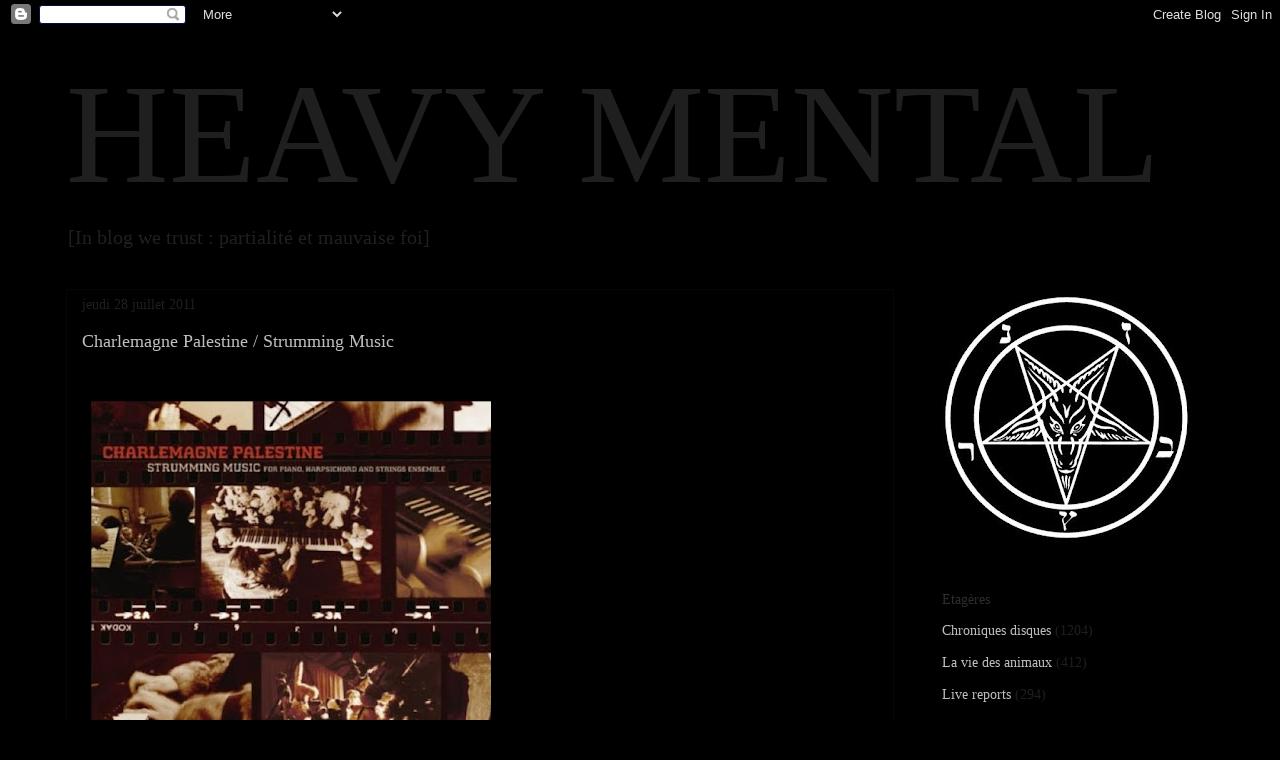

--- FILE ---
content_type: text/html; charset=UTF-8
request_url: https://666rpm.blogspot.com/2011/07/charlemagne-palestine-strumming-music.html
body_size: 15689
content:
<!DOCTYPE html>
<html class='v2' dir='ltr' lang='fr'>
<head>
<link href='https://www.blogger.com/static/v1/widgets/4128112664-css_bundle_v2.css' rel='stylesheet' type='text/css'/>
<meta content='width=1100' name='viewport'/>
<meta content='text/html; charset=UTF-8' http-equiv='Content-Type'/>
<meta content='blogger' name='generator'/>
<link href='https://666rpm.blogspot.com/favicon.ico' rel='icon' type='image/x-icon'/>
<link href='http://666rpm.blogspot.com/2011/07/charlemagne-palestine-strumming-music.html' rel='canonical'/>
<link rel="alternate" type="application/atom+xml" title="HEAVY MENTAL - Atom" href="https://666rpm.blogspot.com/feeds/posts/default" />
<link rel="alternate" type="application/rss+xml" title="HEAVY MENTAL - RSS" href="https://666rpm.blogspot.com/feeds/posts/default?alt=rss" />
<link rel="service.post" type="application/atom+xml" title="HEAVY MENTAL - Atom" href="https://www.blogger.com/feeds/8456053838413681946/posts/default" />

<link rel="alternate" type="application/atom+xml" title="HEAVY MENTAL - Atom" href="https://666rpm.blogspot.com/feeds/6818264898382668416/comments/default" />
<!--Can't find substitution for tag [blog.ieCssRetrofitLinks]-->
<link href='https://blogger.googleusercontent.com/img/b/R29vZ2xl/AVvXsEh-Fzbf0bosYB9ZBG3GIAn5vFQlAVP8oZ0uMG-Re-aSiXreUswDnAmsrX96JqDkHuDsibLipybssNrjLXtPCFPFG6hRmawd5zYpS811uG2IH3fm4fY2w0EdIbbm06xVE69c1OmjFQQFMRyS/s400/Charlemagne+Palestine_Strumming+Music_3CD.jpg' rel='image_src'/>
<meta content='http://666rpm.blogspot.com/2011/07/charlemagne-palestine-strumming-music.html' property='og:url'/>
<meta content='Charlemagne Palestine / Strumming Music' property='og:title'/>
<meta content='A en croire les exégètes, les multiples tentatives biographiques et autres discographies commentées de Charlemagne Palestine , Strumming  Mu...' property='og:description'/>
<meta content='https://blogger.googleusercontent.com/img/b/R29vZ2xl/AVvXsEh-Fzbf0bosYB9ZBG3GIAn5vFQlAVP8oZ0uMG-Re-aSiXreUswDnAmsrX96JqDkHuDsibLipybssNrjLXtPCFPFG6hRmawd5zYpS811uG2IH3fm4fY2w0EdIbbm06xVE69c1OmjFQQFMRyS/w1200-h630-p-k-no-nu/Charlemagne+Palestine_Strumming+Music_3CD.jpg' property='og:image'/>
<title>HEAVY MENTAL: Charlemagne Palestine / Strumming Music</title>
<style id='page-skin-1' type='text/css'><!--
/*
-----------------------------------------------
Blogger Template Style
Name:     Awesome Inc.
Designer: Tina Chen
URL:      tinachen.org
----------------------------------------------- */
/* Content
----------------------------------------------- */
body {
font: normal normal 16.5px 'Times New Roman', Times, FreeSerif, serif;
color: #5e5e5e;
background: #000000 none no-repeat scroll center center;
}
html body .content-outer {
min-width: 0;
max-width: 100%;
width: 100%;
}
a:link {
text-decoration: none;
color: #bebebe;
}
a:visited {
text-decoration: none;
color: #bebebe;
}
a:hover {
text-decoration: underline;
color: #bebebe;
}
.body-fauxcolumn-outer .cap-top {
position: absolute;
z-index: 1;
height: 276px;
width: 100%;
background: transparent none repeat-x scroll top left;
_background-image: none;
}
/* Columns
----------------------------------------------- */
.content-inner {
padding: 0;
}
.header-inner .section {
margin: 0 16px;
}
.tabs-inner .section {
margin: 0 16px;
}
.main-inner {
padding-top: 30px;
}
.main-inner .column-center-inner,
.main-inner .column-left-inner,
.main-inner .column-right-inner {
padding: 0 5px;
}
*+html body .main-inner .column-center-inner {
margin-top: -30px;
}
#layout .main-inner .column-center-inner {
margin-top: 0;
}
/* Header
----------------------------------------------- */
.header-outer {
margin: 0 0 0 0;
background: #000000 none repeat scroll 0 0;
}
.Header h1 {
font: normal normal 142px 'Times New Roman', Times, FreeSerif, serif;
color: #1f1f1f;
text-shadow: 0 0 -1px #000000;
}
.Header h1 a {
color: #1f1f1f;
}
.Header .description {
font: normal normal 20px 'Times New Roman', Times, FreeSerif, serif;
color: #1f1f1f;
}
.header-inner .Header .titlewrapper,
.header-inner .Header .descriptionwrapper {
padding-left: 0;
padding-right: 0;
margin-bottom: 0;
}
.header-inner .Header .titlewrapper {
padding-top: 22px;
}
/* Tabs
----------------------------------------------- */
.tabs-outer {
overflow: hidden;
position: relative;
background: #000000 none repeat scroll 0 0;
}
#layout .tabs-outer {
overflow: visible;
}
.tabs-cap-top, .tabs-cap-bottom {
position: absolute;
width: 100%;
border-top: 1px solid #000000;
}
.tabs-cap-bottom {
bottom: 0;
}
.tabs-inner .widget li a {
display: inline-block;
margin: 0;
padding: .6em 1.5em;
font: normal normal 14px 'Times New Roman', Times, FreeSerif, serif;
color: #5e5e5e;
border-top: 1px solid #000000;
border-bottom: 1px solid #000000;
border-left: 1px solid #000000;
height: 16px;
line-height: 16px;
}
.tabs-inner .widget li:last-child a {
border-right: 1px solid #000000;
}
.tabs-inner .widget li.selected a, .tabs-inner .widget li a:hover {
background: #7f7f7f none repeat-x scroll 0 -100px;
color: #5e5e5e;
}
/* Headings
----------------------------------------------- */
h2 {
font: normal normal 14px 'Times New Roman', Times, FreeSerif, serif;
color: #2e2e2e;
}
/* Widgets
----------------------------------------------- */
.main-inner .section {
margin: 0 27px;
padding: 0;
}
.main-inner .column-left-outer,
.main-inner .column-right-outer {
margin-top: 0;
}
#layout .main-inner .column-left-outer,
#layout .main-inner .column-right-outer {
margin-top: 0;
}
.main-inner .column-left-inner,
.main-inner .column-right-inner {
background: #000000 none repeat 0 0;
-moz-box-shadow: 0 0 0 rgba(0, 0, 0, .2);
-webkit-box-shadow: 0 0 0 rgba(0, 0, 0, .2);
-goog-ms-box-shadow: 0 0 0 rgba(0, 0, 0, .2);
box-shadow: 0 0 0 rgba(0, 0, 0, .2);
-moz-border-radius: 0;
-webkit-border-radius: 0;
-goog-ms-border-radius: 0;
border-radius: 0;
}
#layout .main-inner .column-left-inner,
#layout .main-inner .column-right-inner {
margin-top: 0;
}
.sidebar .widget {
font: normal normal 14px 'Times New Roman', Times, FreeSerif, serif;
color: #2e2e2e;
}
.sidebar .widget a:link {
color: #bebebe;
}
.sidebar .widget a:visited {
color: #bebebe;
}
.sidebar .widget a:hover {
color: #bebebe;
}
.sidebar .widget h2 {
text-shadow: 0 0 -1px #000000;
}
.main-inner .widget {
background-color: #000000;
border: 1px solid #000000;
padding: 0 15px 15px;
margin: 20px -16px;
-moz-box-shadow: 0 0 0 rgba(0, 0, 0, .2);
-webkit-box-shadow: 0 0 0 rgba(0, 0, 0, .2);
-goog-ms-box-shadow: 0 0 0 rgba(0, 0, 0, .2);
box-shadow: 0 0 0 rgba(0, 0, 0, .2);
-moz-border-radius: 0;
-webkit-border-radius: 0;
-goog-ms-border-radius: 0;
border-radius: 0;
}
.main-inner .widget h2 {
margin: 0 -15px;
padding: .6em 15px .5em;
border-bottom: 1px solid #000000;
}
.footer-inner .widget h2 {
padding: 0 0 .4em;
border-bottom: 1px solid #000000;
}
.main-inner .widget h2 + div, .footer-inner .widget h2 + div {
border-top: 1px solid #000000;
padding-top: 8px;
}
.main-inner .widget .widget-content {
margin: 0 -15px;
padding: 7px 15px 0;
}
.main-inner .widget ul, .main-inner .widget #ArchiveList ul.flat {
margin: -8px -15px 0;
padding: 0;
list-style: none;
}
.main-inner .widget #ArchiveList {
margin: -8px 0 0;
}
.main-inner .widget ul li, .main-inner .widget #ArchiveList ul.flat li {
padding: .5em 15px;
text-indent: 0;
color: #1f1f1f;
border-top: 1px solid #000000;
border-bottom: 1px solid #000000;
}
.main-inner .widget #ArchiveList ul li {
padding-top: .25em;
padding-bottom: .25em;
}
.main-inner .widget ul li:first-child, .main-inner .widget #ArchiveList ul.flat li:first-child {
border-top: none;
}
.main-inner .widget ul li:last-child, .main-inner .widget #ArchiveList ul.flat li:last-child {
border-bottom: none;
}
.post-body {
position: relative;
}
.main-inner .widget .post-body ul {
padding: 0 2.5em;
margin: .5em 0;
list-style: disc;
}
.main-inner .widget .post-body ul li {
padding: 0.25em 0;
margin-bottom: .25em;
color: #5e5e5e;
border: none;
}
.footer-inner .widget ul {
padding: 0;
list-style: none;
}
.widget .zippy {
color: #1f1f1f;
}
/* Posts
----------------------------------------------- */
body .main-inner .Blog {
padding: 0;
margin-bottom: 1em;
background-color: transparent;
border: none;
-moz-box-shadow: 0 0 0 rgba(0, 0, 0, 0);
-webkit-box-shadow: 0 0 0 rgba(0, 0, 0, 0);
-goog-ms-box-shadow: 0 0 0 rgba(0, 0, 0, 0);
box-shadow: 0 0 0 rgba(0, 0, 0, 0);
}
.main-inner .section:last-child .Blog:last-child {
padding: 0;
margin-bottom: 1em;
}
.main-inner .widget h2.date-header {
margin: 0 -15px 1px;
padding: 0 0 0 0;
font: normal normal 14px 'Times New Roman', Times, FreeSerif, serif;
color: #1f1f1f;
background: transparent none no-repeat scroll top left;
border-top: 0 solid #000000;
border-bottom: 1px solid #000000;
-moz-border-radius-topleft: 0;
-moz-border-radius-topright: 0;
-webkit-border-top-left-radius: 0;
-webkit-border-top-right-radius: 0;
border-top-left-radius: 0;
border-top-right-radius: 0;
position: static;
bottom: 100%;
right: 15px;
text-shadow: 0 0 -1px #000000;
}
.main-inner .widget h2.date-header span {
font: normal normal 14px 'Times New Roman', Times, FreeSerif, serif;
display: block;
padding: .5em 15px;
border-left: 0 solid #000000;
border-right: 0 solid #000000;
}
.date-outer {
position: relative;
margin: 30px 0 20px;
padding: 0 15px;
background-color: #000000;
border: 1px solid #060606;
-moz-box-shadow: 0 0 0 rgba(0, 0, 0, .2);
-webkit-box-shadow: 0 0 0 rgba(0, 0, 0, .2);
-goog-ms-box-shadow: 0 0 0 rgba(0, 0, 0, .2);
box-shadow: 0 0 0 rgba(0, 0, 0, .2);
-moz-border-radius: 0;
-webkit-border-radius: 0;
-goog-ms-border-radius: 0;
border-radius: 0;
}
.date-outer:first-child {
margin-top: 0;
}
.date-outer:last-child {
margin-bottom: 20px;
-moz-border-radius-bottomleft: 0;
-moz-border-radius-bottomright: 0;
-webkit-border-bottom-left-radius: 0;
-webkit-border-bottom-right-radius: 0;
-goog-ms-border-bottom-left-radius: 0;
-goog-ms-border-bottom-right-radius: 0;
border-bottom-left-radius: 0;
border-bottom-right-radius: 0;
}
.date-posts {
margin: 0 -15px;
padding: 0 15px;
clear: both;
}
.post-outer, .inline-ad {
border-top: 1px solid #000000;
margin: 0 -15px;
padding: 15px 15px;
}
.post-outer {
padding-bottom: 10px;
}
.post-outer:first-child {
padding-top: 0;
border-top: none;
}
.post-outer:last-child, .inline-ad:last-child {
border-bottom: none;
}
.post-body {
position: relative;
}
.post-body img {
padding: 8px;
background: #000000;
border: 1px solid #000000;
-moz-box-shadow: 0 0 0 rgba(0, 0, 0, .2);
-webkit-box-shadow: 0 0 0 rgba(0, 0, 0, .2);
box-shadow: 0 0 0 rgba(0, 0, 0, .2);
-moz-border-radius: 0;
-webkit-border-radius: 0;
border-radius: 0;
}
h3.post-title, h4 {
font: normal normal 18px 'Times New Roman', Times, FreeSerif, serif;
color: #bebebe;
}
h3.post-title a {
font: normal normal 18px 'Times New Roman', Times, FreeSerif, serif;
color: #bebebe;
}
h3.post-title a:hover {
color: #bebebe;
text-decoration: underline;
}
.post-header {
margin: 0 0 1em;
}
.post-body {
line-height: 1.4;
}
.post-outer h2 {
color: #5e5e5e;
}
.post-footer {
margin: 1.5em 0 0;
}
#blog-pager {
padding: 15px;
font-size: 120%;
background-color: #000000;
border: 1px solid #000000;
-moz-box-shadow: 0 0 0 rgba(0, 0, 0, .2);
-webkit-box-shadow: 0 0 0 rgba(0, 0, 0, .2);
-goog-ms-box-shadow: 0 0 0 rgba(0, 0, 0, .2);
box-shadow: 0 0 0 rgba(0, 0, 0, .2);
-moz-border-radius: 0;
-webkit-border-radius: 0;
-goog-ms-border-radius: 0;
border-radius: 0;
-moz-border-radius-topleft: 0;
-moz-border-radius-topright: 0;
-webkit-border-top-left-radius: 0;
-webkit-border-top-right-radius: 0;
-goog-ms-border-top-left-radius: 0;
-goog-ms-border-top-right-radius: 0;
border-top-left-radius: 0;
border-top-right-radius-topright: 0;
margin-top: 1em;
}
.blog-feeds, .post-feeds {
margin: 1em 0;
text-align: center;
color: #5e5e5e;
}
.blog-feeds a, .post-feeds a {
color: #bebebe;
}
.blog-feeds a:visited, .post-feeds a:visited {
color: #bebebe;
}
.blog-feeds a:hover, .post-feeds a:hover {
color: #bebebe;
}
.post-outer .comments {
margin-top: 2em;
}
/* Comments
----------------------------------------------- */
.comments .comments-content .icon.blog-author {
background-repeat: no-repeat;
background-image: url([data-uri]);
}
.comments .comments-content .loadmore a {
border-top: 1px solid #000000;
border-bottom: 1px solid #000000;
}
.comments .continue {
border-top: 2px solid #000000;
}
/* Footer
----------------------------------------------- */
.footer-outer {
margin: -0 0 -1px;
padding: 0 0 0;
color: #5e5e5e;
overflow: hidden;
}
.footer-fauxborder-left {
border-top: 1px solid #000000;
background: #000000 none repeat scroll 0 0;
-moz-box-shadow: 0 0 0 rgba(0, 0, 0, .2);
-webkit-box-shadow: 0 0 0 rgba(0, 0, 0, .2);
-goog-ms-box-shadow: 0 0 0 rgba(0, 0, 0, .2);
box-shadow: 0 0 0 rgba(0, 0, 0, .2);
margin: 0 -0;
}
/* Mobile
----------------------------------------------- */
body.mobile {
background-size: auto;
}
.mobile .body-fauxcolumn-outer {
background: transparent none repeat scroll top left;
}
*+html body.mobile .main-inner .column-center-inner {
margin-top: 0;
}
.mobile .main-inner .widget {
padding: 0 0 15px;
}
.mobile .main-inner .widget h2 + div,
.mobile .footer-inner .widget h2 + div {
border-top: none;
padding-top: 0;
}
.mobile .footer-inner .widget h2 {
padding: 0.5em 0;
border-bottom: none;
}
.mobile .main-inner .widget .widget-content {
margin: 0;
padding: 7px 0 0;
}
.mobile .main-inner .widget ul,
.mobile .main-inner .widget #ArchiveList ul.flat {
margin: 0 -15px 0;
}
.mobile .main-inner .widget h2.date-header {
right: 0;
}
.mobile .date-header span {
padding: 0.4em 0;
}
.mobile .date-outer:first-child {
margin-bottom: 0;
border: 1px solid #060606;
-moz-border-radius-topleft: 0;
-moz-border-radius-topright: 0;
-webkit-border-top-left-radius: 0;
-webkit-border-top-right-radius: 0;
-goog-ms-border-top-left-radius: 0;
-goog-ms-border-top-right-radius: 0;
border-top-left-radius: 0;
border-top-right-radius: 0;
}
.mobile .date-outer {
border-color: #060606;
border-width: 0 1px 1px;
}
.mobile .date-outer:last-child {
margin-bottom: 0;
}
.mobile .main-inner {
padding: 0;
}
.mobile .header-inner .section {
margin: 0;
}
.mobile .post-outer, .mobile .inline-ad {
padding: 5px 0;
}
.mobile .tabs-inner .section {
margin: 0 10px;
}
.mobile .main-inner .widget h2 {
margin: 0;
padding: 0;
}
.mobile .main-inner .widget h2.date-header span {
padding: 0;
}
.mobile .main-inner .widget .widget-content {
margin: 0;
padding: 7px 0 0;
}
.mobile #blog-pager {
border: 1px solid transparent;
background: #000000 none repeat scroll 0 0;
}
.mobile .main-inner .column-left-inner,
.mobile .main-inner .column-right-inner {
background: #000000 none repeat 0 0;
-moz-box-shadow: none;
-webkit-box-shadow: none;
-goog-ms-box-shadow: none;
box-shadow: none;
}
.mobile .date-posts {
margin: 0;
padding: 0;
}
.mobile .footer-fauxborder-left {
margin: 0;
border-top: inherit;
}
.mobile .main-inner .section:last-child .Blog:last-child {
margin-bottom: 0;
}
.mobile-index-contents {
color: #5e5e5e;
}
.mobile .mobile-link-button {
background: #bebebe none repeat scroll 0 0;
}
.mobile-link-button a:link, .mobile-link-button a:visited {
color: #ffffff;
}
.mobile .tabs-inner .PageList .widget-content {
background: transparent;
border-top: 1px solid;
border-color: #000000;
color: #5e5e5e;
}
.mobile .tabs-inner .PageList .widget-content .pagelist-arrow {
border-left: 1px solid #000000;
}

--></style>
<style id='template-skin-1' type='text/css'><!--
body {
min-width: 1180px;
}
.content-outer, .content-fauxcolumn-outer, .region-inner {
min-width: 1180px;
max-width: 1180px;
_width: 1180px;
}
.main-inner .columns {
padding-left: 0px;
padding-right: 320px;
}
.main-inner .fauxcolumn-center-outer {
left: 0px;
right: 320px;
/* IE6 does not respect left and right together */
_width: expression(this.parentNode.offsetWidth -
parseInt("0px") -
parseInt("320px") + 'px');
}
.main-inner .fauxcolumn-left-outer {
width: 0px;
}
.main-inner .fauxcolumn-right-outer {
width: 320px;
}
.main-inner .column-left-outer {
width: 0px;
right: 100%;
margin-left: -0px;
}
.main-inner .column-right-outer {
width: 320px;
margin-right: -320px;
}
#layout {
min-width: 0;
}
#layout .content-outer {
min-width: 0;
width: 800px;
}
#layout .region-inner {
min-width: 0;
width: auto;
}
body#layout div.add_widget {
padding: 8px;
}
body#layout div.add_widget a {
margin-left: 32px;
}
--></style>
<link href='https://www.blogger.com/dyn-css/authorization.css?targetBlogID=8456053838413681946&amp;zx=3df2fc66-1a86-43b2-bd37-4c8d1bee0302' media='none' onload='if(media!=&#39;all&#39;)media=&#39;all&#39;' rel='stylesheet'/><noscript><link href='https://www.blogger.com/dyn-css/authorization.css?targetBlogID=8456053838413681946&amp;zx=3df2fc66-1a86-43b2-bd37-4c8d1bee0302' rel='stylesheet'/></noscript>
<meta name='google-adsense-platform-account' content='ca-host-pub-1556223355139109'/>
<meta name='google-adsense-platform-domain' content='blogspot.com'/>

</head>
<body class='loading variant-dark'>
<div class='navbar section' id='navbar' name='Navbar'><div class='widget Navbar' data-version='1' id='Navbar1'><script type="text/javascript">
    function setAttributeOnload(object, attribute, val) {
      if(window.addEventListener) {
        window.addEventListener('load',
          function(){ object[attribute] = val; }, false);
      } else {
        window.attachEvent('onload', function(){ object[attribute] = val; });
      }
    }
  </script>
<div id="navbar-iframe-container"></div>
<script type="text/javascript" src="https://apis.google.com/js/platform.js"></script>
<script type="text/javascript">
      gapi.load("gapi.iframes:gapi.iframes.style.bubble", function() {
        if (gapi.iframes && gapi.iframes.getContext) {
          gapi.iframes.getContext().openChild({
              url: 'https://www.blogger.com/navbar/8456053838413681946?po\x3d6818264898382668416\x26origin\x3dhttps://666rpm.blogspot.com',
              where: document.getElementById("navbar-iframe-container"),
              id: "navbar-iframe"
          });
        }
      });
    </script><script type="text/javascript">
(function() {
var script = document.createElement('script');
script.type = 'text/javascript';
script.src = '//pagead2.googlesyndication.com/pagead/js/google_top_exp.js';
var head = document.getElementsByTagName('head')[0];
if (head) {
head.appendChild(script);
}})();
</script>
</div></div>
<div class='body-fauxcolumns'>
<div class='fauxcolumn-outer body-fauxcolumn-outer'>
<div class='cap-top'>
<div class='cap-left'></div>
<div class='cap-right'></div>
</div>
<div class='fauxborder-left'>
<div class='fauxborder-right'></div>
<div class='fauxcolumn-inner'>
</div>
</div>
<div class='cap-bottom'>
<div class='cap-left'></div>
<div class='cap-right'></div>
</div>
</div>
</div>
<div class='content'>
<div class='content-fauxcolumns'>
<div class='fauxcolumn-outer content-fauxcolumn-outer'>
<div class='cap-top'>
<div class='cap-left'></div>
<div class='cap-right'></div>
</div>
<div class='fauxborder-left'>
<div class='fauxborder-right'></div>
<div class='fauxcolumn-inner'>
</div>
</div>
<div class='cap-bottom'>
<div class='cap-left'></div>
<div class='cap-right'></div>
</div>
</div>
</div>
<div class='content-outer'>
<div class='content-cap-top cap-top'>
<div class='cap-left'></div>
<div class='cap-right'></div>
</div>
<div class='fauxborder-left content-fauxborder-left'>
<div class='fauxborder-right content-fauxborder-right'></div>
<div class='content-inner'>
<header>
<div class='header-outer'>
<div class='header-cap-top cap-top'>
<div class='cap-left'></div>
<div class='cap-right'></div>
</div>
<div class='fauxborder-left header-fauxborder-left'>
<div class='fauxborder-right header-fauxborder-right'></div>
<div class='region-inner header-inner'>
<div class='header section' id='header' name='En-tête'><div class='widget Header' data-version='1' id='Header1'>
<div id='header-inner'>
<div class='titlewrapper'>
<h1 class='title'>
<a href='https://666rpm.blogspot.com/'>
HEAVY MENTAL
</a>
</h1>
</div>
<div class='descriptionwrapper'>
<p class='description'><span>[In blog we trust : partialité et mauvaise foi]</span></p>
</div>
</div>
</div></div>
</div>
</div>
<div class='header-cap-bottom cap-bottom'>
<div class='cap-left'></div>
<div class='cap-right'></div>
</div>
</div>
</header>
<div class='tabs-outer'>
<div class='tabs-cap-top cap-top'>
<div class='cap-left'></div>
<div class='cap-right'></div>
</div>
<div class='fauxborder-left tabs-fauxborder-left'>
<div class='fauxborder-right tabs-fauxborder-right'></div>
<div class='region-inner tabs-inner'>
<div class='tabs no-items section' id='crosscol' name='Toutes les colonnes'></div>
<div class='tabs no-items section' id='crosscol-overflow' name='Cross-Column 2'></div>
</div>
</div>
<div class='tabs-cap-bottom cap-bottom'>
<div class='cap-left'></div>
<div class='cap-right'></div>
</div>
</div>
<div class='main-outer'>
<div class='main-cap-top cap-top'>
<div class='cap-left'></div>
<div class='cap-right'></div>
</div>
<div class='fauxborder-left main-fauxborder-left'>
<div class='fauxborder-right main-fauxborder-right'></div>
<div class='region-inner main-inner'>
<div class='columns fauxcolumns'>
<div class='fauxcolumn-outer fauxcolumn-center-outer'>
<div class='cap-top'>
<div class='cap-left'></div>
<div class='cap-right'></div>
</div>
<div class='fauxborder-left'>
<div class='fauxborder-right'></div>
<div class='fauxcolumn-inner'>
</div>
</div>
<div class='cap-bottom'>
<div class='cap-left'></div>
<div class='cap-right'></div>
</div>
</div>
<div class='fauxcolumn-outer fauxcolumn-left-outer'>
<div class='cap-top'>
<div class='cap-left'></div>
<div class='cap-right'></div>
</div>
<div class='fauxborder-left'>
<div class='fauxborder-right'></div>
<div class='fauxcolumn-inner'>
</div>
</div>
<div class='cap-bottom'>
<div class='cap-left'></div>
<div class='cap-right'></div>
</div>
</div>
<div class='fauxcolumn-outer fauxcolumn-right-outer'>
<div class='cap-top'>
<div class='cap-left'></div>
<div class='cap-right'></div>
</div>
<div class='fauxborder-left'>
<div class='fauxborder-right'></div>
<div class='fauxcolumn-inner'>
</div>
</div>
<div class='cap-bottom'>
<div class='cap-left'></div>
<div class='cap-right'></div>
</div>
</div>
<!-- corrects IE6 width calculation -->
<div class='columns-inner'>
<div class='column-center-outer'>
<div class='column-center-inner'>
<div class='main section' id='main' name='Principal'><div class='widget Blog' data-version='1' id='Blog1'>
<div class='blog-posts hfeed'>

          <div class="date-outer">
        
<h2 class='date-header'><span>jeudi 28 juillet 2011</span></h2>

          <div class="date-posts">
        
<div class='post-outer'>
<div class='post hentry uncustomized-post-template' itemprop='blogPost' itemscope='itemscope' itemtype='http://schema.org/BlogPosting'>
<meta content='https://blogger.googleusercontent.com/img/b/R29vZ2xl/AVvXsEh-Fzbf0bosYB9ZBG3GIAn5vFQlAVP8oZ0uMG-Re-aSiXreUswDnAmsrX96JqDkHuDsibLipybssNrjLXtPCFPFG6hRmawd5zYpS811uG2IH3fm4fY2w0EdIbbm06xVE69c1OmjFQQFMRyS/s400/Charlemagne+Palestine_Strumming+Music_3CD.jpg' itemprop='image_url'/>
<meta content='8456053838413681946' itemprop='blogId'/>
<meta content='6818264898382668416' itemprop='postId'/>
<a name='6818264898382668416'></a>
<h3 class='post-title entry-title' itemprop='name'>
Charlemagne Palestine / Strumming Music
</h3>
<div class='post-header'>
<div class='post-header-line-1'></div>
</div>
<div class='post-body entry-content' id='post-body-6818264898382668416' itemprop='description articleBody'>
<p><br /><a href="https://blogger.googleusercontent.com/img/b/R29vZ2xl/AVvXsEh-Fzbf0bosYB9ZBG3GIAn5vFQlAVP8oZ0uMG-Re-aSiXreUswDnAmsrX96JqDkHuDsibLipybssNrjLXtPCFPFG6hRmawd5zYpS811uG2IH3fm4fY2w0EdIbbm06xVE69c1OmjFQQFMRyS/s1600/Charlemagne+Palestine_Strumming+Music_3CD.jpg" onblur="try {parent.deselectBloggerImageGracefully();} catch(e) {}"><img alt="" border="0" id="BLOGGER_PHOTO_ID_5634126506004889698" src="https://blogger.googleusercontent.com/img/b/R29vZ2xl/AVvXsEh-Fzbf0bosYB9ZBG3GIAn5vFQlAVP8oZ0uMG-Re-aSiXreUswDnAmsrX96JqDkHuDsibLipybssNrjLXtPCFPFG6hRmawd5zYpS811uG2IH3fm4fY2w0EdIbbm06xVE69c1OmjFQQFMRyS/s400/Charlemagne+Palestine_Strumming+Music_3CD.jpg" style="cursor:pointer; cursor:hand;width: 400px; height: 400px;" /></a><br /><br /><br /></p><div style="text-align: justify;">A en croire les exégètes, les multiples tentatives biographiques et autres discographies commentées de <a href="http://www.charlemagnepalestine.org/">Charlemagne Palestine</a>, <i style="mso-bidi-font-style:normal">Strumming</i> Music est resté pendant très longtemps le seul enregistrement disponible ou tout du moins facilement trouvable du compositeur. La première édition remonte à un vinyle paru en 1974 sur le label <a href="http://www.discogs.com/label/Shandar">Shandar</a> de Daniel Caux. Cette nouvelle version datée de 2010 et sortie grâce à tous les efforts du label belge <a href="http://subrosa.itcmedia.net/en/catalogue/unclassical/charlemagne-palestine-strumming.html">Sub Rosa</a> propose elle pas moins de trois CDs.<br />&#171; Strumming &#187;, pour les chipoteurs, est un terme qui s&#8217;applique à la guitare (le fait de balayer les cordes de l&#8217;instrument pour en tirer des accords, en fait tout le monde fait du strumming sans le savoir, comme n&#8217;importe quel crétin qui parle en prose dans la plus pure ignorance. &#171; Strumming &#187;, dans le cas de Charlemagne Palestine et de son indéfectible piano Bösendorfer indique la façon de jouer du musicien, ce martèlement incessant des touches du clavier qui finit par créer un flot continu, les résonances des notes ainsi jouées se correspondant les unes avec les autres, pour aboutir à un raz-de-marée sonore unique en son genre et qui emporte tout. Ceci n&#8217;est pas du drone au sens de La Monte Young ou Phill Niblock &#8211; puisque les notes et les accords sur un piano ne peuvent pas être tenus, d&#8217;où la nécessité du &#171; strumming &#187; &#8211; mais a fort à voir avec la musique minimaliste (celle que Reich a popularisée dans les 60&#8217;s). Ceci n&#8217;est pas du drone (donc) mais finit par s&#8217;en rapprocher étonnamment, du moins dans les effets occasionnés, puisque toutes ces successions de notes jouées de plus en plus vite et de plus en plus fort au piano aboutissent à un intense magma sonore dérivant longuement et lentement et ondulant sans cesse (en volume comme en hauteur). Ecouter <i style="mso-bidi-font-style:normal">Strumming Music</i> (à très fort volume évidemment) c&#8217;est tenter une expérience musicale et physique qui relève de l&#8217;extase. On remarque également un débauche d&#8217;énergie &#8211; celle du musicien/interprète, toujours secondé par une bonne bouteille de Cognac et ses fidèles peluches &#8211; qui contredit l&#8217;idée de drone dans le sens zen du terme, on préfèrera donc parler de transe.<br />La transe, elle continue sur les deux autres CDs de l&#8217;édition Sub Rosa de <i style="mso-bidi-font-style:normal">Strumming Music</i>. Sur le CD n&#176; 2 on trouve une version interprétée au clavecin et enregistrée en 1977, expérience s&#8217;il en est car les cordes pincées propres à la mécanique du clavecin sont à la fois un atout (percussif) et un frein à la création du magma sonore espéré et attendu. Les harmoniques dégagées sont très différentes que lors de l&#8217;utilisation d&#8217;un piano par Palestine et sans doute l&#8217;interprète de cette version au clavecin &#8211; Betsy Freeman &#8211; a-t-elle trop compté sur la mécanique de l&#8217;instrument pour pallier à son propre manque d&#8217;énergie. En fait on se rapproche ici des pièces les plus &#171; rythmiques &#187; d&#8217;un Steve Reich (dont la plus connue : <i style="mso-bidi-font-style:normal">Music For 18 Musicians</i>). Le constat avec le CD 3 est différent : <i style="mso-bidi-font-style:normal">Strumming Music</i> interprété par un ensemble de cordes (dirigé par John Adams), en 1977 également, se développe au contraire énormément sur les harmoniques. Les cordes sont jouées à l&#8217;archet, en glissendo, donc les notes sont soutenues, les résonances et les mélanges harmoniques persistants. On se situe ici, plus précisément que sur les deux versions précédentes, dans le registre du drone à strictement parler &#8211; on pense bien sûr cette fois à Young mais surtout à certains de ses acolytes d&#8217;alors, John Cale et surtout Tony Conrad bien que l&#8217;attaque initiale et le développement de cette version soient très doux et éloignés du volume grinçant et imposant habituellement expérimenté par les deux musiciens sus-cités. Quoi qu&#8217;il en soit, ni cette version pour cordes ni la version au clavecin ne peuvent égaler la version initiale au piano à la fois sur le plan de l&#8217;intensité et du continuum sonore. Toutes deux ne sont donc à considérer que comme deux intéressants bonus qui ont tout de même l&#8217;inconvénient majeur d&#8217;avoir transformé <i style="mso-bidi-font-style:normal">Strumming Music</i> en triple CD avec les conséquences prohibitives que cela implique forcément au niveau du prix de ce disque (en plus les versions 2 et 3 pouvaient largement tenir sur un seul et même CD).   </div><p style="text-align: justify;"> </p><div style="text-align: justify;">  </div><p style="text-align: justify;" class="MsoNormalCxSpFirst"> </p>
<div style='clear: both;'></div>
</div>
<div class='post-footer'>
<div class='post-footer-line post-footer-line-1'>
<span class='post-author vcard'>
</span>
<span class='post-timestamp'>
</span>
<span class='post-comment-link'>
</span>
<span class='post-icons'>
<span class='item-control blog-admin pid-1945089830'>
<a href='https://www.blogger.com/post-edit.g?blogID=8456053838413681946&postID=6818264898382668416&from=pencil' title='Modifier l&#39;article'>
<img alt='' class='icon-action' height='18' src='https://resources.blogblog.com/img/icon18_edit_allbkg.gif' width='18'/>
</a>
</span>
</span>
<div class='post-share-buttons goog-inline-block'>
</div>
</div>
<div class='post-footer-line post-footer-line-2'>
<span class='post-labels'>
Etagères :
<a href='https://666rpm.blogspot.com/search/label/Chroniques%20disques' rel='tag'>Chroniques disques</a>
</span>
</div>
<div class='post-footer-line post-footer-line-3'>
<span class='post-location'>
</span>
</div>
</div>
</div>
<div class='comments' id='comments'>
<a name='comments'></a>
</div>
</div>

        </div></div>
      
</div>
<div class='blog-pager' id='blog-pager'>
<span id='blog-pager-newer-link'>
<a class='blog-pager-newer-link' href='https://666rpm.blogspot.com/2011/07/great-falls-pastor-tonal-split.html' id='Blog1_blog-pager-newer-link' title='Article plus récent'>Article plus récent</a>
</span>
<span id='blog-pager-older-link'>
<a class='blog-pager-older-link' href='https://666rpm.blogspot.com/2011/07/great-falls-fontanelle.html' id='Blog1_blog-pager-older-link' title='Article plus ancien'>Article plus ancien</a>
</span>
<a class='home-link' href='https://666rpm.blogspot.com/'>Accueil</a>
</div>
<div class='clear'></div>
<div class='post-feeds'>
</div>
</div></div>
</div>
</div>
<div class='column-left-outer'>
<div class='column-left-inner'>
<aside>
</aside>
</div>
</div>
<div class='column-right-outer'>
<div class='column-right-inner'>
<aside>
<div class='sidebar section' id='sidebar-right-1'><div class='widget Image' data-version='1' id='Image3'>
<div class='widget-content'>
<img alt='' height='246' id='Image3_img' src='https://blogger.googleusercontent.com/img/b/R29vZ2xl/AVvXsEjagydSVYDKPOY8wleh8zbhWsu9wwMH7oxuAUBIyTCvSqof2QZs6cUh2LcxkOhyphenhyphenRenZqgm_XPto9JCriIBwrdV2BJRdWYrQsWNt7f5bPqhOiM1ByFioLQG_Rk5u6cjnhLbMvVxJyZkHnyHw/s250/baphomet.jpg' width='250'/>
<br/>
</div>
<div class='clear'></div>
</div><div class='widget Label' data-version='1' id='Label1'>
<h2>Etagères</h2>
<div class='widget-content list-label-widget-content'>
<ul>
<li>
<a dir='ltr' href='https://666rpm.blogspot.com/search/label/Chroniques%20disques'>Chroniques disques</a>
<span dir='ltr'>(1204)</span>
</li>
<li>
<a dir='ltr' href='https://666rpm.blogspot.com/search/label/La%20vie%20des%20animaux'>La vie des animaux</a>
<span dir='ltr'>(412)</span>
</li>
<li>
<a dir='ltr' href='https://666rpm.blogspot.com/search/label/Live%20reports'>Live reports</a>
<span dir='ltr'>(294)</span>
</li>
<li>
<a dir='ltr' href='https://666rpm.blogspot.com/search/label/Top%20of%20the%20dope'>Top of the dope</a>
<span dir='ltr'>(213)</span>
</li>
<li>
<a dir='ltr' href='https://666rpm.blogspot.com/search/label/M%C3%A9tallurgistes'>Métallurgistes</a>
<span dir='ltr'>(134)</span>
</li>
<li>
<a dir='ltr' href='https://666rpm.blogspot.com/search/label/C%27est%20dimanche%20et%20on%20s%27emmerde'>C&#39;est dimanche et on s&#39;emmerde</a>
<span dir='ltr'>(99)</span>
</li>
<li>
<a dir='ltr' href='https://666rpm.blogspot.com/search/label/Single%20club'>Single club</a>
<span dir='ltr'>(86)</span>
</li>
<li>
<a dir='ltr' href='https://666rpm.blogspot.com/search/label/What%20the%20fuck%20%3F'>What the fuck ?</a>
<span dir='ltr'>(86)</span>
</li>
<li>
<a dir='ltr' href='https://666rpm.blogspot.com/search/label/Freeture'>Freeture</a>
<span dir='ltr'>(83)</span>
</li>
<li>
<a dir='ltr' href='https://666rpm.blogspot.com/search/label/Digitaline'>Digitaline</a>
<span dir='ltr'>(79)</span>
</li>
<li>
<a dir='ltr' href='https://666rpm.blogspot.com/search/label/Lost%20tapes'>Lost tapes</a>
<span dir='ltr'>(68)</span>
</li>
<li>
<a dir='ltr' href='https://666rpm.blogspot.com/search/label/Punk%20as%20fuck'>Punk as fuck</a>
<span dir='ltr'>(66)</span>
</li>
<li>
<a dir='ltr' href='https://666rpm.blogspot.com/search/label/Comme%20%C3%A0%20la%20t%C3%A9l%C3%A9'>Comme à la télé</a>
<span dir='ltr'>(62)</span>
</li>
<li>
<a dir='ltr' href='https://666rpm.blogspot.com/search/label/Pipo-bimbo'>Pipo-bimbo</a>
<span dir='ltr'>(50)</span>
</li>
<li>
<a dir='ltr' href='https://666rpm.blogspot.com/search/label/Back%20from%20the%20grave'>Back from the grave</a>
<span dir='ltr'>(33)</span>
</li>
<li>
<a dir='ltr' href='https://666rpm.blogspot.com/search/label/Affichage%20libre'>Affichage libre</a>
<span dir='ltr'>(25)</span>
</li>
<li>
<a dir='ltr' href='https://666rpm.blogspot.com/search/label/Comme%20%C3%A0%20la%20radio'>Comme à la radio</a>
<span dir='ltr'>(22)</span>
</li>
<li>
<a dir='ltr' href='https://666rpm.blogspot.com/search/label/Rendez%20moi%20ma%20cassette'>Rendez moi ma cassette</a>
<span dir='ltr'>(9)</span>
</li>
<li>
<a dir='ltr' href='https://666rpm.blogspot.com/search/label/Interview'>Interview</a>
<span dir='ltr'>(6)</span>
</li>
<li>
<a dir='ltr' href='https://666rpm.blogspot.com/search/label/Livre'>Livre</a>
<span dir='ltr'>(6)</span>
</li>
</ul>
<div class='clear'></div>
</div>
</div><div class='widget BlogArchive' data-version='1' id='BlogArchive1'>
<h2>Mémorial</h2>
<div class='widget-content'>
<div id='ArchiveList'>
<div id='BlogArchive1_ArchiveList'>
<ul class='hierarchy'>
<li class='archivedate collapsed'>
<a class='toggle' href='javascript:void(0)'>
<span class='zippy'>

        &#9658;&#160;
      
</span>
</a>
<a class='post-count-link' href='https://666rpm.blogspot.com/2013/'>
2013
</a>
<span class='post-count' dir='ltr'>(223)</span>
<ul class='hierarchy'>
<li class='archivedate collapsed'>
<a class='toggle' href='javascript:void(0)'>
<span class='zippy'>

        &#9658;&#160;
      
</span>
</a>
<a class='post-count-link' href='https://666rpm.blogspot.com/2013/08/'>
août
</a>
<span class='post-count' dir='ltr'>(11)</span>
</li>
</ul>
<ul class='hierarchy'>
<li class='archivedate collapsed'>
<a class='toggle' href='javascript:void(0)'>
<span class='zippy'>

        &#9658;&#160;
      
</span>
</a>
<a class='post-count-link' href='https://666rpm.blogspot.com/2013/07/'>
juillet
</a>
<span class='post-count' dir='ltr'>(31)</span>
</li>
</ul>
<ul class='hierarchy'>
<li class='archivedate collapsed'>
<a class='toggle' href='javascript:void(0)'>
<span class='zippy'>

        &#9658;&#160;
      
</span>
</a>
<a class='post-count-link' href='https://666rpm.blogspot.com/2013/06/'>
juin
</a>
<span class='post-count' dir='ltr'>(30)</span>
</li>
</ul>
<ul class='hierarchy'>
<li class='archivedate collapsed'>
<a class='toggle' href='javascript:void(0)'>
<span class='zippy'>

        &#9658;&#160;
      
</span>
</a>
<a class='post-count-link' href='https://666rpm.blogspot.com/2013/05/'>
mai
</a>
<span class='post-count' dir='ltr'>(31)</span>
</li>
</ul>
<ul class='hierarchy'>
<li class='archivedate collapsed'>
<a class='toggle' href='javascript:void(0)'>
<span class='zippy'>

        &#9658;&#160;
      
</span>
</a>
<a class='post-count-link' href='https://666rpm.blogspot.com/2013/04/'>
avril
</a>
<span class='post-count' dir='ltr'>(30)</span>
</li>
</ul>
<ul class='hierarchy'>
<li class='archivedate collapsed'>
<a class='toggle' href='javascript:void(0)'>
<span class='zippy'>

        &#9658;&#160;
      
</span>
</a>
<a class='post-count-link' href='https://666rpm.blogspot.com/2013/03/'>
mars
</a>
<span class='post-count' dir='ltr'>(31)</span>
</li>
</ul>
<ul class='hierarchy'>
<li class='archivedate collapsed'>
<a class='toggle' href='javascript:void(0)'>
<span class='zippy'>

        &#9658;&#160;
      
</span>
</a>
<a class='post-count-link' href='https://666rpm.blogspot.com/2013/02/'>
février
</a>
<span class='post-count' dir='ltr'>(28)</span>
</li>
</ul>
<ul class='hierarchy'>
<li class='archivedate collapsed'>
<a class='toggle' href='javascript:void(0)'>
<span class='zippy'>

        &#9658;&#160;
      
</span>
</a>
<a class='post-count-link' href='https://666rpm.blogspot.com/2013/01/'>
janvier
</a>
<span class='post-count' dir='ltr'>(31)</span>
</li>
</ul>
</li>
</ul>
<ul class='hierarchy'>
<li class='archivedate collapsed'>
<a class='toggle' href='javascript:void(0)'>
<span class='zippy'>

        &#9658;&#160;
      
</span>
</a>
<a class='post-count-link' href='https://666rpm.blogspot.com/2012/'>
2012
</a>
<span class='post-count' dir='ltr'>(342)</span>
<ul class='hierarchy'>
<li class='archivedate collapsed'>
<a class='toggle' href='javascript:void(0)'>
<span class='zippy'>

        &#9658;&#160;
      
</span>
</a>
<a class='post-count-link' href='https://666rpm.blogspot.com/2012/12/'>
décembre
</a>
<span class='post-count' dir='ltr'>(31)</span>
</li>
</ul>
<ul class='hierarchy'>
<li class='archivedate collapsed'>
<a class='toggle' href='javascript:void(0)'>
<span class='zippy'>

        &#9658;&#160;
      
</span>
</a>
<a class='post-count-link' href='https://666rpm.blogspot.com/2012/11/'>
novembre
</a>
<span class='post-count' dir='ltr'>(30)</span>
</li>
</ul>
<ul class='hierarchy'>
<li class='archivedate collapsed'>
<a class='toggle' href='javascript:void(0)'>
<span class='zippy'>

        &#9658;&#160;
      
</span>
</a>
<a class='post-count-link' href='https://666rpm.blogspot.com/2012/10/'>
octobre
</a>
<span class='post-count' dir='ltr'>(31)</span>
</li>
</ul>
<ul class='hierarchy'>
<li class='archivedate collapsed'>
<a class='toggle' href='javascript:void(0)'>
<span class='zippy'>

        &#9658;&#160;
      
</span>
</a>
<a class='post-count-link' href='https://666rpm.blogspot.com/2012/09/'>
septembre
</a>
<span class='post-count' dir='ltr'>(30)</span>
</li>
</ul>
<ul class='hierarchy'>
<li class='archivedate collapsed'>
<a class='toggle' href='javascript:void(0)'>
<span class='zippy'>

        &#9658;&#160;
      
</span>
</a>
<a class='post-count-link' href='https://666rpm.blogspot.com/2012/08/'>
août
</a>
<span class='post-count' dir='ltr'>(19)</span>
</li>
</ul>
<ul class='hierarchy'>
<li class='archivedate collapsed'>
<a class='toggle' href='javascript:void(0)'>
<span class='zippy'>

        &#9658;&#160;
      
</span>
</a>
<a class='post-count-link' href='https://666rpm.blogspot.com/2012/07/'>
juillet
</a>
<span class='post-count' dir='ltr'>(31)</span>
</li>
</ul>
<ul class='hierarchy'>
<li class='archivedate collapsed'>
<a class='toggle' href='javascript:void(0)'>
<span class='zippy'>

        &#9658;&#160;
      
</span>
</a>
<a class='post-count-link' href='https://666rpm.blogspot.com/2012/06/'>
juin
</a>
<span class='post-count' dir='ltr'>(28)</span>
</li>
</ul>
<ul class='hierarchy'>
<li class='archivedate collapsed'>
<a class='toggle' href='javascript:void(0)'>
<span class='zippy'>

        &#9658;&#160;
      
</span>
</a>
<a class='post-count-link' href='https://666rpm.blogspot.com/2012/05/'>
mai
</a>
<span class='post-count' dir='ltr'>(29)</span>
</li>
</ul>
<ul class='hierarchy'>
<li class='archivedate collapsed'>
<a class='toggle' href='javascript:void(0)'>
<span class='zippy'>

        &#9658;&#160;
      
</span>
</a>
<a class='post-count-link' href='https://666rpm.blogspot.com/2012/04/'>
avril
</a>
<span class='post-count' dir='ltr'>(28)</span>
</li>
</ul>
<ul class='hierarchy'>
<li class='archivedate collapsed'>
<a class='toggle' href='javascript:void(0)'>
<span class='zippy'>

        &#9658;&#160;
      
</span>
</a>
<a class='post-count-link' href='https://666rpm.blogspot.com/2012/03/'>
mars
</a>
<span class='post-count' dir='ltr'>(29)</span>
</li>
</ul>
<ul class='hierarchy'>
<li class='archivedate collapsed'>
<a class='toggle' href='javascript:void(0)'>
<span class='zippy'>

        &#9658;&#160;
      
</span>
</a>
<a class='post-count-link' href='https://666rpm.blogspot.com/2012/02/'>
février
</a>
<span class='post-count' dir='ltr'>(27)</span>
</li>
</ul>
<ul class='hierarchy'>
<li class='archivedate collapsed'>
<a class='toggle' href='javascript:void(0)'>
<span class='zippy'>

        &#9658;&#160;
      
</span>
</a>
<a class='post-count-link' href='https://666rpm.blogspot.com/2012/01/'>
janvier
</a>
<span class='post-count' dir='ltr'>(29)</span>
</li>
</ul>
</li>
</ul>
<ul class='hierarchy'>
<li class='archivedate expanded'>
<a class='toggle' href='javascript:void(0)'>
<span class='zippy toggle-open'>

        &#9660;&#160;
      
</span>
</a>
<a class='post-count-link' href='https://666rpm.blogspot.com/2011/'>
2011
</a>
<span class='post-count' dir='ltr'>(303)</span>
<ul class='hierarchy'>
<li class='archivedate collapsed'>
<a class='toggle' href='javascript:void(0)'>
<span class='zippy'>

        &#9658;&#160;
      
</span>
</a>
<a class='post-count-link' href='https://666rpm.blogspot.com/2011/12/'>
décembre
</a>
<span class='post-count' dir='ltr'>(31)</span>
</li>
</ul>
<ul class='hierarchy'>
<li class='archivedate collapsed'>
<a class='toggle' href='javascript:void(0)'>
<span class='zippy'>

        &#9658;&#160;
      
</span>
</a>
<a class='post-count-link' href='https://666rpm.blogspot.com/2011/11/'>
novembre
</a>
<span class='post-count' dir='ltr'>(29)</span>
</li>
</ul>
<ul class='hierarchy'>
<li class='archivedate collapsed'>
<a class='toggle' href='javascript:void(0)'>
<span class='zippy'>

        &#9658;&#160;
      
</span>
</a>
<a class='post-count-link' href='https://666rpm.blogspot.com/2011/10/'>
octobre
</a>
<span class='post-count' dir='ltr'>(28)</span>
</li>
</ul>
<ul class='hierarchy'>
<li class='archivedate collapsed'>
<a class='toggle' href='javascript:void(0)'>
<span class='zippy'>

        &#9658;&#160;
      
</span>
</a>
<a class='post-count-link' href='https://666rpm.blogspot.com/2011/09/'>
septembre
</a>
<span class='post-count' dir='ltr'>(29)</span>
</li>
</ul>
<ul class='hierarchy'>
<li class='archivedate collapsed'>
<a class='toggle' href='javascript:void(0)'>
<span class='zippy'>

        &#9658;&#160;
      
</span>
</a>
<a class='post-count-link' href='https://666rpm.blogspot.com/2011/08/'>
août
</a>
<span class='post-count' dir='ltr'>(10)</span>
</li>
</ul>
<ul class='hierarchy'>
<li class='archivedate expanded'>
<a class='toggle' href='javascript:void(0)'>
<span class='zippy toggle-open'>

        &#9660;&#160;
      
</span>
</a>
<a class='post-count-link' href='https://666rpm.blogspot.com/2011/07/'>
juillet
</a>
<span class='post-count' dir='ltr'>(27)</span>
<ul class='posts'>
<li><a href='https://666rpm.blogspot.com/2011/07/hemingway-second-thin-skin.html'>Hemingway / Second Thin Skin</a></li>
<li><a href='https://666rpm.blogspot.com/2011/07/no-balls-less.html'>No Balls / Less</a></li>
<li><a href='https://666rpm.blogspot.com/2011/07/great-falls-pastor-tonal-split.html'>Great Falls - Pastor Tonal / split</a></li>
<li><a href='https://666rpm.blogspot.com/2011/07/charlemagne-palestine-strumming-music.html'>Charlemagne Palestine / Strumming Music</a></li>
<li><a href='https://666rpm.blogspot.com/2011/07/great-falls-fontanelle.html'>Great Falls / Fontanelle</a></li>
<li><a href='https://666rpm.blogspot.com/2011/07/joe-4-enola-gay.html'>Joe 4 / Enola Gay</a></li>
<li><a href='https://666rpm.blogspot.com/2011/07/aluk-todolo-ordre.html'>Aluk Todolo / Ordre</a></li>
<li><a href='https://666rpm.blogspot.com/2011/07/enablers-blown-realms-and-stalled.html'>Enablers / Blown Realms And Stalled Explosions</a></li>
<li><a href='https://666rpm.blogspot.com/2011/07/seijaku-mail-from-fushitsusha.html'>Seijaku / Mail From Fushitsusha</a></li>
<li><a href='https://666rpm.blogspot.com/2011/07/magrudergrind-crusher.html'>Magrudergrind / Crusher</a></li>
<li><a href='https://666rpm.blogspot.com/2011/07/horseback-gordon-tongue.html'>Horseback / The Gordon Tongue</a></li>
<li><a href='https://666rpm.blogspot.com/2011/07/headwar-hopital-torture-punition-iv.html'>Headwar / Hôpital Torture Punition IV</a></li>
<li><a href='https://666rpm.blogspot.com/2011/07/aluk-todolo-der-blutharsch-and-infinite.html'>Aluk Todolo &amp; Der Blutharsch And The Infinite Chur...</a></li>
<li><a href='https://666rpm.blogspot.com/2011/07/opera-mort-des-machines-dans-les-yeux.html'>Opéra Mort / Des Machines Dans Les Yeux</a></li>
<li><a href='https://666rpm.blogspot.com/2011/07/hey-colossus-rrr.html'>Hey Colossus / RRR</a></li>
<li><a href='https://666rpm.blogspot.com/2011/07/burmese-lun-yurn.html'>Burmese / Lun Yurn</a></li>
<li><a href='https://666rpm.blogspot.com/2011/07/kourgane-corps-de-chasse.html'>Kourgane / Corps De Chasse</a></li>
<li><a href='https://666rpm.blogspot.com/2011/07/report-booster-kaumwald-jeanne-added-et.html'>Report : Booster, Kaumwald, Jeanne Added et Poil a...</a></li>
<li><a href='https://666rpm.blogspot.com/2011/07/report-immortel-irene-et-marvin-au.html'>Report : Immortel, IRèNE et Marvin au Périscope</a></li>
<li><a href='https://666rpm.blogspot.com/2011/07/men-leave-home.html'>The Men / Leave Home</a></li>
<li><a href='https://666rpm.blogspot.com/2011/07/slug-guts-howlin-gang.html'>Slug Guts / Howlin&#39; Gang</a></li>
<li><a href='https://666rpm.blogspot.com/2011/07/le-festival-experiences-ca-commence-ce.html'>Le Festival Expérience(s), ça commence ce soir !</a></li>
<li><a href='https://666rpm.blogspot.com/2011/07/report-david-grubbs-et-commune-au-sonic.html'>Report : David Grubbs et Commune au Sonic (04/07/2...</a></li>
<li><a href='https://666rpm.blogspot.com/2011/07/miranda-growing-heads-around-roof.html'>Miranda / Growing Heads Around The Roof</a></li>
<li><a href='https://666rpm.blogspot.com/2011/07/peter-kernel-anthem-of-hearts.html'>Peter Kernel / Anthem Of Hearts</a></li>
<li><a href='https://666rpm.blogspot.com/2011/07/nurse-with-wound-who-can-i-turn-to.html'>Nurse With Wound / Who Can I Turn To Stereo</a></li>
<li><a href='https://666rpm.blogspot.com/2011/07/emptyset-demiurge.html'>Emptyset / Demiurge</a></li>
</ul>
</li>
</ul>
<ul class='hierarchy'>
<li class='archivedate collapsed'>
<a class='toggle' href='javascript:void(0)'>
<span class='zippy'>

        &#9658;&#160;
      
</span>
</a>
<a class='post-count-link' href='https://666rpm.blogspot.com/2011/06/'>
juin
</a>
<span class='post-count' dir='ltr'>(26)</span>
</li>
</ul>
<ul class='hierarchy'>
<li class='archivedate collapsed'>
<a class='toggle' href='javascript:void(0)'>
<span class='zippy'>

        &#9658;&#160;
      
</span>
</a>
<a class='post-count-link' href='https://666rpm.blogspot.com/2011/05/'>
mai
</a>
<span class='post-count' dir='ltr'>(24)</span>
</li>
</ul>
<ul class='hierarchy'>
<li class='archivedate collapsed'>
<a class='toggle' href='javascript:void(0)'>
<span class='zippy'>

        &#9658;&#160;
      
</span>
</a>
<a class='post-count-link' href='https://666rpm.blogspot.com/2011/04/'>
avril
</a>
<span class='post-count' dir='ltr'>(26)</span>
</li>
</ul>
<ul class='hierarchy'>
<li class='archivedate collapsed'>
<a class='toggle' href='javascript:void(0)'>
<span class='zippy'>

        &#9658;&#160;
      
</span>
</a>
<a class='post-count-link' href='https://666rpm.blogspot.com/2011/03/'>
mars
</a>
<span class='post-count' dir='ltr'>(30)</span>
</li>
</ul>
<ul class='hierarchy'>
<li class='archivedate collapsed'>
<a class='toggle' href='javascript:void(0)'>
<span class='zippy'>

        &#9658;&#160;
      
</span>
</a>
<a class='post-count-link' href='https://666rpm.blogspot.com/2011/02/'>
février
</a>
<span class='post-count' dir='ltr'>(22)</span>
</li>
</ul>
<ul class='hierarchy'>
<li class='archivedate collapsed'>
<a class='toggle' href='javascript:void(0)'>
<span class='zippy'>

        &#9658;&#160;
      
</span>
</a>
<a class='post-count-link' href='https://666rpm.blogspot.com/2011/01/'>
janvier
</a>
<span class='post-count' dir='ltr'>(21)</span>
</li>
</ul>
</li>
</ul>
<ul class='hierarchy'>
<li class='archivedate collapsed'>
<a class='toggle' href='javascript:void(0)'>
<span class='zippy'>

        &#9658;&#160;
      
</span>
</a>
<a class='post-count-link' href='https://666rpm.blogspot.com/2010/'>
2010
</a>
<span class='post-count' dir='ltr'>(271)</span>
<ul class='hierarchy'>
<li class='archivedate collapsed'>
<a class='toggle' href='javascript:void(0)'>
<span class='zippy'>

        &#9658;&#160;
      
</span>
</a>
<a class='post-count-link' href='https://666rpm.blogspot.com/2010/12/'>
décembre
</a>
<span class='post-count' dir='ltr'>(27)</span>
</li>
</ul>
<ul class='hierarchy'>
<li class='archivedate collapsed'>
<a class='toggle' href='javascript:void(0)'>
<span class='zippy'>

        &#9658;&#160;
      
</span>
</a>
<a class='post-count-link' href='https://666rpm.blogspot.com/2010/11/'>
novembre
</a>
<span class='post-count' dir='ltr'>(24)</span>
</li>
</ul>
<ul class='hierarchy'>
<li class='archivedate collapsed'>
<a class='toggle' href='javascript:void(0)'>
<span class='zippy'>

        &#9658;&#160;
      
</span>
</a>
<a class='post-count-link' href='https://666rpm.blogspot.com/2010/10/'>
octobre
</a>
<span class='post-count' dir='ltr'>(25)</span>
</li>
</ul>
<ul class='hierarchy'>
<li class='archivedate collapsed'>
<a class='toggle' href='javascript:void(0)'>
<span class='zippy'>

        &#9658;&#160;
      
</span>
</a>
<a class='post-count-link' href='https://666rpm.blogspot.com/2010/09/'>
septembre
</a>
<span class='post-count' dir='ltr'>(20)</span>
</li>
</ul>
<ul class='hierarchy'>
<li class='archivedate collapsed'>
<a class='toggle' href='javascript:void(0)'>
<span class='zippy'>

        &#9658;&#160;
      
</span>
</a>
<a class='post-count-link' href='https://666rpm.blogspot.com/2010/08/'>
août
</a>
<span class='post-count' dir='ltr'>(14)</span>
</li>
</ul>
<ul class='hierarchy'>
<li class='archivedate collapsed'>
<a class='toggle' href='javascript:void(0)'>
<span class='zippy'>

        &#9658;&#160;
      
</span>
</a>
<a class='post-count-link' href='https://666rpm.blogspot.com/2010/07/'>
juillet
</a>
<span class='post-count' dir='ltr'>(28)</span>
</li>
</ul>
<ul class='hierarchy'>
<li class='archivedate collapsed'>
<a class='toggle' href='javascript:void(0)'>
<span class='zippy'>

        &#9658;&#160;
      
</span>
</a>
<a class='post-count-link' href='https://666rpm.blogspot.com/2010/06/'>
juin
</a>
<span class='post-count' dir='ltr'>(25)</span>
</li>
</ul>
<ul class='hierarchy'>
<li class='archivedate collapsed'>
<a class='toggle' href='javascript:void(0)'>
<span class='zippy'>

        &#9658;&#160;
      
</span>
</a>
<a class='post-count-link' href='https://666rpm.blogspot.com/2010/05/'>
mai
</a>
<span class='post-count' dir='ltr'>(24)</span>
</li>
</ul>
<ul class='hierarchy'>
<li class='archivedate collapsed'>
<a class='toggle' href='javascript:void(0)'>
<span class='zippy'>

        &#9658;&#160;
      
</span>
</a>
<a class='post-count-link' href='https://666rpm.blogspot.com/2010/04/'>
avril
</a>
<span class='post-count' dir='ltr'>(21)</span>
</li>
</ul>
<ul class='hierarchy'>
<li class='archivedate collapsed'>
<a class='toggle' href='javascript:void(0)'>
<span class='zippy'>

        &#9658;&#160;
      
</span>
</a>
<a class='post-count-link' href='https://666rpm.blogspot.com/2010/03/'>
mars
</a>
<span class='post-count' dir='ltr'>(23)</span>
</li>
</ul>
<ul class='hierarchy'>
<li class='archivedate collapsed'>
<a class='toggle' href='javascript:void(0)'>
<span class='zippy'>

        &#9658;&#160;
      
</span>
</a>
<a class='post-count-link' href='https://666rpm.blogspot.com/2010/02/'>
février
</a>
<span class='post-count' dir='ltr'>(19)</span>
</li>
</ul>
<ul class='hierarchy'>
<li class='archivedate collapsed'>
<a class='toggle' href='javascript:void(0)'>
<span class='zippy'>

        &#9658;&#160;
      
</span>
</a>
<a class='post-count-link' href='https://666rpm.blogspot.com/2010/01/'>
janvier
</a>
<span class='post-count' dir='ltr'>(21)</span>
</li>
</ul>
</li>
</ul>
<ul class='hierarchy'>
<li class='archivedate collapsed'>
<a class='toggle' href='javascript:void(0)'>
<span class='zippy'>

        &#9658;&#160;
      
</span>
</a>
<a class='post-count-link' href='https://666rpm.blogspot.com/2009/'>
2009
</a>
<span class='post-count' dir='ltr'>(235)</span>
<ul class='hierarchy'>
<li class='archivedate collapsed'>
<a class='toggle' href='javascript:void(0)'>
<span class='zippy'>

        &#9658;&#160;
      
</span>
</a>
<a class='post-count-link' href='https://666rpm.blogspot.com/2009/12/'>
décembre
</a>
<span class='post-count' dir='ltr'>(20)</span>
</li>
</ul>
<ul class='hierarchy'>
<li class='archivedate collapsed'>
<a class='toggle' href='javascript:void(0)'>
<span class='zippy'>

        &#9658;&#160;
      
</span>
</a>
<a class='post-count-link' href='https://666rpm.blogspot.com/2009/11/'>
novembre
</a>
<span class='post-count' dir='ltr'>(20)</span>
</li>
</ul>
<ul class='hierarchy'>
<li class='archivedate collapsed'>
<a class='toggle' href='javascript:void(0)'>
<span class='zippy'>

        &#9658;&#160;
      
</span>
</a>
<a class='post-count-link' href='https://666rpm.blogspot.com/2009/10/'>
octobre
</a>
<span class='post-count' dir='ltr'>(21)</span>
</li>
</ul>
<ul class='hierarchy'>
<li class='archivedate collapsed'>
<a class='toggle' href='javascript:void(0)'>
<span class='zippy'>

        &#9658;&#160;
      
</span>
</a>
<a class='post-count-link' href='https://666rpm.blogspot.com/2009/09/'>
septembre
</a>
<span class='post-count' dir='ltr'>(20)</span>
</li>
</ul>
<ul class='hierarchy'>
<li class='archivedate collapsed'>
<a class='toggle' href='javascript:void(0)'>
<span class='zippy'>

        &#9658;&#160;
      
</span>
</a>
<a class='post-count-link' href='https://666rpm.blogspot.com/2009/08/'>
août
</a>
<span class='post-count' dir='ltr'>(10)</span>
</li>
</ul>
<ul class='hierarchy'>
<li class='archivedate collapsed'>
<a class='toggle' href='javascript:void(0)'>
<span class='zippy'>

        &#9658;&#160;
      
</span>
</a>
<a class='post-count-link' href='https://666rpm.blogspot.com/2009/07/'>
juillet
</a>
<span class='post-count' dir='ltr'>(14)</span>
</li>
</ul>
<ul class='hierarchy'>
<li class='archivedate collapsed'>
<a class='toggle' href='javascript:void(0)'>
<span class='zippy'>

        &#9658;&#160;
      
</span>
</a>
<a class='post-count-link' href='https://666rpm.blogspot.com/2009/06/'>
juin
</a>
<span class='post-count' dir='ltr'>(25)</span>
</li>
</ul>
<ul class='hierarchy'>
<li class='archivedate collapsed'>
<a class='toggle' href='javascript:void(0)'>
<span class='zippy'>

        &#9658;&#160;
      
</span>
</a>
<a class='post-count-link' href='https://666rpm.blogspot.com/2009/05/'>
mai
</a>
<span class='post-count' dir='ltr'>(24)</span>
</li>
</ul>
<ul class='hierarchy'>
<li class='archivedate collapsed'>
<a class='toggle' href='javascript:void(0)'>
<span class='zippy'>

        &#9658;&#160;
      
</span>
</a>
<a class='post-count-link' href='https://666rpm.blogspot.com/2009/04/'>
avril
</a>
<span class='post-count' dir='ltr'>(22)</span>
</li>
</ul>
<ul class='hierarchy'>
<li class='archivedate collapsed'>
<a class='toggle' href='javascript:void(0)'>
<span class='zippy'>

        &#9658;&#160;
      
</span>
</a>
<a class='post-count-link' href='https://666rpm.blogspot.com/2009/03/'>
mars
</a>
<span class='post-count' dir='ltr'>(21)</span>
</li>
</ul>
<ul class='hierarchy'>
<li class='archivedate collapsed'>
<a class='toggle' href='javascript:void(0)'>
<span class='zippy'>

        &#9658;&#160;
      
</span>
</a>
<a class='post-count-link' href='https://666rpm.blogspot.com/2009/02/'>
février
</a>
<span class='post-count' dir='ltr'>(17)</span>
</li>
</ul>
<ul class='hierarchy'>
<li class='archivedate collapsed'>
<a class='toggle' href='javascript:void(0)'>
<span class='zippy'>

        &#9658;&#160;
      
</span>
</a>
<a class='post-count-link' href='https://666rpm.blogspot.com/2009/01/'>
janvier
</a>
<span class='post-count' dir='ltr'>(21)</span>
</li>
</ul>
</li>
</ul>
<ul class='hierarchy'>
<li class='archivedate collapsed'>
<a class='toggle' href='javascript:void(0)'>
<span class='zippy'>

        &#9658;&#160;
      
</span>
</a>
<a class='post-count-link' href='https://666rpm.blogspot.com/2008/'>
2008
</a>
<span class='post-count' dir='ltr'>(217)</span>
<ul class='hierarchy'>
<li class='archivedate collapsed'>
<a class='toggle' href='javascript:void(0)'>
<span class='zippy'>

        &#9658;&#160;
      
</span>
</a>
<a class='post-count-link' href='https://666rpm.blogspot.com/2008/12/'>
décembre
</a>
<span class='post-count' dir='ltr'>(23)</span>
</li>
</ul>
<ul class='hierarchy'>
<li class='archivedate collapsed'>
<a class='toggle' href='javascript:void(0)'>
<span class='zippy'>

        &#9658;&#160;
      
</span>
</a>
<a class='post-count-link' href='https://666rpm.blogspot.com/2008/11/'>
novembre
</a>
<span class='post-count' dir='ltr'>(21)</span>
</li>
</ul>
<ul class='hierarchy'>
<li class='archivedate collapsed'>
<a class='toggle' href='javascript:void(0)'>
<span class='zippy'>

        &#9658;&#160;
      
</span>
</a>
<a class='post-count-link' href='https://666rpm.blogspot.com/2008/10/'>
octobre
</a>
<span class='post-count' dir='ltr'>(22)</span>
</li>
</ul>
<ul class='hierarchy'>
<li class='archivedate collapsed'>
<a class='toggle' href='javascript:void(0)'>
<span class='zippy'>

        &#9658;&#160;
      
</span>
</a>
<a class='post-count-link' href='https://666rpm.blogspot.com/2008/09/'>
septembre
</a>
<span class='post-count' dir='ltr'>(21)</span>
</li>
</ul>
<ul class='hierarchy'>
<li class='archivedate collapsed'>
<a class='toggle' href='javascript:void(0)'>
<span class='zippy'>

        &#9658;&#160;
      
</span>
</a>
<a class='post-count-link' href='https://666rpm.blogspot.com/2008/08/'>
août
</a>
<span class='post-count' dir='ltr'>(2)</span>
</li>
</ul>
<ul class='hierarchy'>
<li class='archivedate collapsed'>
<a class='toggle' href='javascript:void(0)'>
<span class='zippy'>

        &#9658;&#160;
      
</span>
</a>
<a class='post-count-link' href='https://666rpm.blogspot.com/2008/07/'>
juillet
</a>
<span class='post-count' dir='ltr'>(1)</span>
</li>
</ul>
<ul class='hierarchy'>
<li class='archivedate collapsed'>
<a class='toggle' href='javascript:void(0)'>
<span class='zippy'>

        &#9658;&#160;
      
</span>
</a>
<a class='post-count-link' href='https://666rpm.blogspot.com/2008/06/'>
juin
</a>
<span class='post-count' dir='ltr'>(23)</span>
</li>
</ul>
<ul class='hierarchy'>
<li class='archivedate collapsed'>
<a class='toggle' href='javascript:void(0)'>
<span class='zippy'>

        &#9658;&#160;
      
</span>
</a>
<a class='post-count-link' href='https://666rpm.blogspot.com/2008/05/'>
mai
</a>
<span class='post-count' dir='ltr'>(21)</span>
</li>
</ul>
<ul class='hierarchy'>
<li class='archivedate collapsed'>
<a class='toggle' href='javascript:void(0)'>
<span class='zippy'>

        &#9658;&#160;
      
</span>
</a>
<a class='post-count-link' href='https://666rpm.blogspot.com/2008/04/'>
avril
</a>
<span class='post-count' dir='ltr'>(22)</span>
</li>
</ul>
<ul class='hierarchy'>
<li class='archivedate collapsed'>
<a class='toggle' href='javascript:void(0)'>
<span class='zippy'>

        &#9658;&#160;
      
</span>
</a>
<a class='post-count-link' href='https://666rpm.blogspot.com/2008/03/'>
mars
</a>
<span class='post-count' dir='ltr'>(17)</span>
</li>
</ul>
<ul class='hierarchy'>
<li class='archivedate collapsed'>
<a class='toggle' href='javascript:void(0)'>
<span class='zippy'>

        &#9658;&#160;
      
</span>
</a>
<a class='post-count-link' href='https://666rpm.blogspot.com/2008/02/'>
février
</a>
<span class='post-count' dir='ltr'>(21)</span>
</li>
</ul>
<ul class='hierarchy'>
<li class='archivedate collapsed'>
<a class='toggle' href='javascript:void(0)'>
<span class='zippy'>

        &#9658;&#160;
      
</span>
</a>
<a class='post-count-link' href='https://666rpm.blogspot.com/2008/01/'>
janvier
</a>
<span class='post-count' dir='ltr'>(23)</span>
</li>
</ul>
</li>
</ul>
<ul class='hierarchy'>
<li class='archivedate collapsed'>
<a class='toggle' href='javascript:void(0)'>
<span class='zippy'>

        &#9658;&#160;
      
</span>
</a>
<a class='post-count-link' href='https://666rpm.blogspot.com/2007/'>
2007
</a>
<span class='post-count' dir='ltr'>(176)</span>
<ul class='hierarchy'>
<li class='archivedate collapsed'>
<a class='toggle' href='javascript:void(0)'>
<span class='zippy'>

        &#9658;&#160;
      
</span>
</a>
<a class='post-count-link' href='https://666rpm.blogspot.com/2007/12/'>
décembre
</a>
<span class='post-count' dir='ltr'>(28)</span>
</li>
</ul>
<ul class='hierarchy'>
<li class='archivedate collapsed'>
<a class='toggle' href='javascript:void(0)'>
<span class='zippy'>

        &#9658;&#160;
      
</span>
</a>
<a class='post-count-link' href='https://666rpm.blogspot.com/2007/11/'>
novembre
</a>
<span class='post-count' dir='ltr'>(19)</span>
</li>
</ul>
<ul class='hierarchy'>
<li class='archivedate collapsed'>
<a class='toggle' href='javascript:void(0)'>
<span class='zippy'>

        &#9658;&#160;
      
</span>
</a>
<a class='post-count-link' href='https://666rpm.blogspot.com/2007/10/'>
octobre
</a>
<span class='post-count' dir='ltr'>(25)</span>
</li>
</ul>
<ul class='hierarchy'>
<li class='archivedate collapsed'>
<a class='toggle' href='javascript:void(0)'>
<span class='zippy'>

        &#9658;&#160;
      
</span>
</a>
<a class='post-count-link' href='https://666rpm.blogspot.com/2007/09/'>
septembre
</a>
<span class='post-count' dir='ltr'>(21)</span>
</li>
</ul>
<ul class='hierarchy'>
<li class='archivedate collapsed'>
<a class='toggle' href='javascript:void(0)'>
<span class='zippy'>

        &#9658;&#160;
      
</span>
</a>
<a class='post-count-link' href='https://666rpm.blogspot.com/2007/08/'>
août
</a>
<span class='post-count' dir='ltr'>(20)</span>
</li>
</ul>
<ul class='hierarchy'>
<li class='archivedate collapsed'>
<a class='toggle' href='javascript:void(0)'>
<span class='zippy'>

        &#9658;&#160;
      
</span>
</a>
<a class='post-count-link' href='https://666rpm.blogspot.com/2007/07/'>
juillet
</a>
<span class='post-count' dir='ltr'>(17)</span>
</li>
</ul>
<ul class='hierarchy'>
<li class='archivedate collapsed'>
<a class='toggle' href='javascript:void(0)'>
<span class='zippy'>

        &#9658;&#160;
      
</span>
</a>
<a class='post-count-link' href='https://666rpm.blogspot.com/2007/06/'>
juin
</a>
<span class='post-count' dir='ltr'>(21)</span>
</li>
</ul>
<ul class='hierarchy'>
<li class='archivedate collapsed'>
<a class='toggle' href='javascript:void(0)'>
<span class='zippy'>

        &#9658;&#160;
      
</span>
</a>
<a class='post-count-link' href='https://666rpm.blogspot.com/2007/05/'>
mai
</a>
<span class='post-count' dir='ltr'>(23)</span>
</li>
</ul>
<ul class='hierarchy'>
<li class='archivedate collapsed'>
<a class='toggle' href='javascript:void(0)'>
<span class='zippy'>

        &#9658;&#160;
      
</span>
</a>
<a class='post-count-link' href='https://666rpm.blogspot.com/2007/04/'>
avril
</a>
<span class='post-count' dir='ltr'>(2)</span>
</li>
</ul>
</li>
</ul>
</div>
</div>
<div class='clear'></div>
</div>
</div><div class='widget BlogSearch' data-version='1' id='BlogSearch1'>
<h2 class='title'>Recherche</h2>
<div class='widget-content'>
<div id='BlogSearch1_form'>
<form action='https://666rpm.blogspot.com/search' class='gsc-search-box' target='_top'>
<table cellpadding='0' cellspacing='0' class='gsc-search-box'>
<tbody>
<tr>
<td class='gsc-input'>
<input autocomplete='off' class='gsc-input' name='q' size='10' title='search' type='text' value=''/>
</td>
<td class='gsc-search-button'>
<input class='gsc-search-button' title='search' type='submit' value='Rechercher'/>
</td>
</tr>
</tbody>
</table>
</form>
</div>
</div>
<div class='clear'></div>
</div><div class='widget Image' data-version='1' id='Image6'>
<h2>LIVE PIX</h2>
<div class='widget-content'>
<a href='http://666pix.blogspot.com/'>
<img alt='LIVE PIX' height='150' id='Image6_img' src='https://blogger.googleusercontent.com/img/b/R29vZ2xl/AVvXsEiDxOswn7sOii3zNyvqrpPIf4O1mz3IJ6VgYh8DwsWLuOcJU9DNNBFQsCdWYiU6n_zry1MIOL7fYo16IwlaqxCO7v1V6y3iUKfGdWPMUYWVQHmWq41mGMMLr-u9IkjCMDEIcoW0b5EXN9mD/s150/2011+06+25_Unsane+avant+le+concert_006.JPG' width='100'/>
</a>
<br/>
</div>
<div class='clear'></div>
</div><div class='widget Feed' data-version='1' id='Feed1'>
<h2>Dernières photos de concert :</h2>
<div class='widget-content' id='Feed1_feedItemListDisplay'>
<span style='filter: alpha(25); opacity: 0.25;'>
<a href='http://666pix.blogspot.com/feeds/posts/default'>Chargement...</a>
</span>
</div>
<div class='clear'></div>
</div><div class='widget Image' data-version='1' id='Image4'>
<h2>SONIC</h2>
<div class='widget-content'>
<a href='http://sonic-lyon.blogspot.com/'>
<img alt='SONIC' height='120' id='Image4_img' src='https://blogger.googleusercontent.com/img/b/R29vZ2xl/AVvXsEhFdjOtaCNp7yUJfIKGVKvReRxrELK3o6pfQdC3OcEHc3Ci6i6HaB6yUn47in3KfStOYqf2TDym8gSvscvhw6gMKO1ZOlkub8YbQKluN_w1IoiKogsqr7dH0OuhwjWcBaalrhDP7Qd5S1ab/s250/Sonic.jpg' width='250'/>
</a>
<br/>
<span class='caption'>[clic]</span>
</div>
<div class='clear'></div>
</div><div class='widget Image' data-version='1' id='Image10'>
<h2>Grrrnd Zero expulsé !</h2>
<div class='widget-content'>
<a href='http://www.grrrndzero.org/'>
<img alt='Grrrnd Zero expulsé !' height='150' id='Image10_img' src='https://blogger.googleusercontent.com/img/b/R29vZ2xl/AVvXsEhUimDuPlL81lay-1d_JiFMmDq6B9kpP3KmVOpXffgtLoWJiRxng1tvZibWi3mtDyH-9HvZo083cJ8USB34d-Og9l1o_CZSGl9YBIHGaAfcpYsGYpa6FuEBQLrTUNK04IvJVug3BtnhDEpq/s150/Grrrnd+Zero+explus%25C3%25A9+%2521.jpg' width='110'/>
</a>
<br/>
<span class='caption'>[clic]</span>
</div>
<div class='clear'></div>
</div><div class='widget LinkList' data-version='1' id='LinkList4'>
<h2>Webzines, etc.</h2>
<div class='widget-content'>
<ul>
<li><a href='http://amour-discipline.org/'>AMOUR & DISCIPLINE</a></li>
<li><a href='http://www.barbapop.com/'>Barbe A Pop</a></li>
<li><a href='http://beyondthenoize.blogspot.com/'>Beyond the noiZe</a></li>
<li><a href='http://bonheurdexisteretgratindepates.blogspot.com/'>Bonheur d'exister et gratin de pâtes</a></li>
<li><a href='http://www.brainwashed.com/'>Brainwashed</a></li>
<li><a href='http://commonday.over-blog.com/'>Common Day</a></li>
<li><a href='http://www.darkglobe.fr/'>Dark Globe</a></li>
<li><a href='http://derkommissar.wordpress.com/'>Der Kommissar</a></li>
<li><a href='http://etrangeressac.wordpress.com/'>Etrange Ressac</a></li>
<li><a href='http://alexia-kunst.typepad.com/'>Face Of Collapse</a></li>
<li><a href='http://glowingraw.blogspot.com/'>Glowing Grow</a></li>
<li><a href='http://librairie-grandguignol.blogspot.fr/'>Grand Guignol</a></li>
<li><a href='http://gtokgtko.wordpress.com/'>GTOK? GTKO!</a></li>
<li><a href='http://gwardeath.blogspot.com/'>Gwardeath</a></li>
<li><a href='http://perso.orange.fr/improjazz/Garde.html'>Improjazz</a></li>
<li><a href='http://www.kfuel.org/'>K Fuel</a></li>
<li><a href='http://kmskma.free.fr/'>Kill Me Sarah</a></li>
<li><a href='http://blogs.radiocanut.org/lalumieredufrigo/'>La Lumière Du Frigo</a></li>
<li><a href='http://lesinsectesontnosamis.hautetfort.com/'>Les Insectes Sont Nos Amis</a></li>
<li><a href='http://lesyeuxcreves.blogspot.com/'>Les Yeux Crevés</a></li>
<li><a href='http://loosenut.free.fr/'>Loose Nut</a></li>
<li><a href='http://www.nextclues.com/'>Next clues</a></li>
<li><a href='http://www.noisemag.net/'>Noise mag</a></li>
<li><a href='http://novaexpressmusique.blogspot.fr/'>Nova Express</a></li>
<li><a href='http://www.perteetfracas.org/'>Perte et fracas</a></li>
<li><a href='http://www.positiverage.com/'>Positive Rage</a></li>
<li><a href='http://francoisemassacre.wordpress.com/'>postjournal of a postgraduate sonic massacre</a></li>
<li><a href='http://radpartyphotoblog.blogspot.fr/'>Rad Party</a></li>
<li><a href='http://radiokulturanoiserus.blogspot.com/'>RadioKultura Noise R'Us</a></li>
<li><a href='http://recordsarebetterthanpeople.tumblr.com/'>Records Are Better Than People</a></li>
<li><a href='http://www.revue-et-corrigee.net/'>Revue & corrigée</a></li>
<li><a href='http://www.tousentong.com/'>Rocket From The Tong</a></li>
<li><a href='http://s.cochetel.free.fr/dotclear/'>Sam Cochetel</a></li>
<li><a href='http://satanowesusmoney.blogspot.com/'>Satan owes us money</a></li>
<li><a href='http://servilereptile.blogspot.fr/'>Servile Reptile</a></li>
<li><a href='http://www.stnt.org/'>STNT</a></li>
<li><a href='http://swisstapes.blogspot.com/'>Swiss Tapes</a></li>
<li><a href='http://www.t-dt-b.org/'>t-dt-b</a></li>
<li><a href='http://thanksfc.blogspot.com/'>Thanks For Coming</a></li>
</ul>
<div class='clear'></div>
</div>
</div><div class='widget Profile' data-version='1' id='Profile1'>
<h2>MAGIC MIRROR</h2>
<div class='widget-content'>
<a href='https://www.blogger.com/profile/08922419492614725710'><img alt='Ma photo' class='profile-img' height='80' src='//3.bp.blogspot.com/-fPHw2_ZS0So/U7uF420OZxI/AAAAAAAAp_U/ao1PQZwJI14/s80/*' width='80'/></a>
<dl class='profile-datablock'>
<dt class='profile-data'>
<a class='profile-name-link g-profile' href='https://www.blogger.com/profile/08922419492614725710' rel='author' style='background-image: url(//www.blogger.com/img/logo-16.png);'>
Hazam
</a>
</dt>
</dl>
<a class='profile-link' href='https://www.blogger.com/profile/08922419492614725710' rel='author'>Afficher mon profil complet</a>
<div class='clear'></div>
</div>
</div></div>
</aside>
</div>
</div>
</div>
<div style='clear: both'></div>
<!-- columns -->
</div>
<!-- main -->
</div>
</div>
<div class='main-cap-bottom cap-bottom'>
<div class='cap-left'></div>
<div class='cap-right'></div>
</div>
</div>
<footer>
<div class='footer-outer'>
<div class='footer-cap-top cap-top'>
<div class='cap-left'></div>
<div class='cap-right'></div>
</div>
<div class='fauxborder-left footer-fauxborder-left'>
<div class='fauxborder-right footer-fauxborder-right'></div>
<div class='region-inner footer-inner'>
<div class='foot no-items section' id='footer-1'></div>
<table border='0' cellpadding='0' cellspacing='0' class='section-columns columns-2'>
<tbody>
<tr>
<td class='first columns-cell'>
<div class='foot no-items section' id='footer-2-1'></div>
</td>
<td class='columns-cell'>
<div class='foot no-items section' id='footer-2-2'></div>
</td>
</tr>
</tbody>
</table>
<!-- outside of the include in order to lock Attribution widget -->
<div class='foot section' id='footer-3' name='Pied de page'><div class='widget Attribution' data-version='1' id='Attribution1'>
<div class='widget-content' style='text-align: center;'>
Thème Awesome Inc.. Fourni par <a href='https://www.blogger.com' target='_blank'>Blogger</a>.
</div>
<div class='clear'></div>
</div></div>
</div>
</div>
<div class='footer-cap-bottom cap-bottom'>
<div class='cap-left'></div>
<div class='cap-right'></div>
</div>
</div>
</footer>
<!-- content -->
</div>
</div>
<div class='content-cap-bottom cap-bottom'>
<div class='cap-left'></div>
<div class='cap-right'></div>
</div>
</div>
</div>
<script type='text/javascript'>
    window.setTimeout(function() {
        document.body.className = document.body.className.replace('loading', '');
      }, 10);
  </script>

<script type="text/javascript" src="https://www.blogger.com/static/v1/widgets/382300504-widgets.js"></script>
<script type='text/javascript'>
window['__wavt'] = 'AOuZoY4sBsXLQE9khSq0AcssYBmSDlCbiw:1767007590960';_WidgetManager._Init('//www.blogger.com/rearrange?blogID\x3d8456053838413681946','//666rpm.blogspot.com/2011/07/charlemagne-palestine-strumming-music.html','8456053838413681946');
_WidgetManager._SetDataContext([{'name': 'blog', 'data': {'blogId': '8456053838413681946', 'title': 'HEAVY MENTAL', 'url': 'https://666rpm.blogspot.com/2011/07/charlemagne-palestine-strumming-music.html', 'canonicalUrl': 'http://666rpm.blogspot.com/2011/07/charlemagne-palestine-strumming-music.html', 'homepageUrl': 'https://666rpm.blogspot.com/', 'searchUrl': 'https://666rpm.blogspot.com/search', 'canonicalHomepageUrl': 'http://666rpm.blogspot.com/', 'blogspotFaviconUrl': 'https://666rpm.blogspot.com/favicon.ico', 'bloggerUrl': 'https://www.blogger.com', 'hasCustomDomain': false, 'httpsEnabled': true, 'enabledCommentProfileImages': true, 'gPlusViewType': 'FILTERED_POSTMOD', 'adultContent': false, 'analyticsAccountNumber': '', 'encoding': 'UTF-8', 'locale': 'fr', 'localeUnderscoreDelimited': 'fr', 'languageDirection': 'ltr', 'isPrivate': false, 'isMobile': false, 'isMobileRequest': false, 'mobileClass': '', 'isPrivateBlog': false, 'isDynamicViewsAvailable': true, 'feedLinks': '\x3clink rel\x3d\x22alternate\x22 type\x3d\x22application/atom+xml\x22 title\x3d\x22HEAVY MENTAL - Atom\x22 href\x3d\x22https://666rpm.blogspot.com/feeds/posts/default\x22 /\x3e\n\x3clink rel\x3d\x22alternate\x22 type\x3d\x22application/rss+xml\x22 title\x3d\x22HEAVY MENTAL - RSS\x22 href\x3d\x22https://666rpm.blogspot.com/feeds/posts/default?alt\x3drss\x22 /\x3e\n\x3clink rel\x3d\x22service.post\x22 type\x3d\x22application/atom+xml\x22 title\x3d\x22HEAVY MENTAL - Atom\x22 href\x3d\x22https://www.blogger.com/feeds/8456053838413681946/posts/default\x22 /\x3e\n\n\x3clink rel\x3d\x22alternate\x22 type\x3d\x22application/atom+xml\x22 title\x3d\x22HEAVY MENTAL - Atom\x22 href\x3d\x22https://666rpm.blogspot.com/feeds/6818264898382668416/comments/default\x22 /\x3e\n', 'meTag': '', 'adsenseHostId': 'ca-host-pub-1556223355139109', 'adsenseHasAds': false, 'adsenseAutoAds': false, 'boqCommentIframeForm': true, 'loginRedirectParam': '', 'isGoogleEverywhereLinkTooltipEnabled': true, 'view': '', 'dynamicViewsCommentsSrc': '//www.blogblog.com/dynamicviews/4224c15c4e7c9321/js/comments.js', 'dynamicViewsScriptSrc': '//www.blogblog.com/dynamicviews/daef15016aa26cab', 'plusOneApiSrc': 'https://apis.google.com/js/platform.js', 'disableGComments': true, 'interstitialAccepted': false, 'sharing': {'platforms': [{'name': 'Obtenir le lien', 'key': 'link', 'shareMessage': 'Obtenir le lien', 'target': ''}, {'name': 'Facebook', 'key': 'facebook', 'shareMessage': 'Partager sur Facebook', 'target': 'facebook'}, {'name': 'BlogThis!', 'key': 'blogThis', 'shareMessage': 'BlogThis!', 'target': 'blog'}, {'name': 'X', 'key': 'twitter', 'shareMessage': 'Partager sur X', 'target': 'twitter'}, {'name': 'Pinterest', 'key': 'pinterest', 'shareMessage': 'Partager sur Pinterest', 'target': 'pinterest'}, {'name': 'E-mail', 'key': 'email', 'shareMessage': 'E-mail', 'target': 'email'}], 'disableGooglePlus': true, 'googlePlusShareButtonWidth': 0, 'googlePlusBootstrap': '\x3cscript type\x3d\x22text/javascript\x22\x3ewindow.___gcfg \x3d {\x27lang\x27: \x27fr\x27};\x3c/script\x3e'}, 'hasCustomJumpLinkMessage': false, 'jumpLinkMessage': 'Lire la suite', 'pageType': 'item', 'postId': '6818264898382668416', 'postImageThumbnailUrl': 'https://blogger.googleusercontent.com/img/b/R29vZ2xl/AVvXsEh-Fzbf0bosYB9ZBG3GIAn5vFQlAVP8oZ0uMG-Re-aSiXreUswDnAmsrX96JqDkHuDsibLipybssNrjLXtPCFPFG6hRmawd5zYpS811uG2IH3fm4fY2w0EdIbbm06xVE69c1OmjFQQFMRyS/s72-c/Charlemagne+Palestine_Strumming+Music_3CD.jpg', 'postImageUrl': 'https://blogger.googleusercontent.com/img/b/R29vZ2xl/AVvXsEh-Fzbf0bosYB9ZBG3GIAn5vFQlAVP8oZ0uMG-Re-aSiXreUswDnAmsrX96JqDkHuDsibLipybssNrjLXtPCFPFG6hRmawd5zYpS811uG2IH3fm4fY2w0EdIbbm06xVE69c1OmjFQQFMRyS/s400/Charlemagne+Palestine_Strumming+Music_3CD.jpg', 'pageName': 'Charlemagne Palestine / Strumming Music', 'pageTitle': 'HEAVY MENTAL: Charlemagne Palestine / Strumming Music'}}, {'name': 'features', 'data': {}}, {'name': 'messages', 'data': {'edit': 'Modifier', 'linkCopiedToClipboard': 'Lien copi\xe9 dans le presse-papiers\xa0!', 'ok': 'OK', 'postLink': 'Publier le lien'}}, {'name': 'template', 'data': {'name': 'Awesome Inc.', 'localizedName': 'Awesome Inc.', 'isResponsive': false, 'isAlternateRendering': false, 'isCustom': false, 'variant': 'dark', 'variantId': 'dark'}}, {'name': 'view', 'data': {'classic': {'name': 'classic', 'url': '?view\x3dclassic'}, 'flipcard': {'name': 'flipcard', 'url': '?view\x3dflipcard'}, 'magazine': {'name': 'magazine', 'url': '?view\x3dmagazine'}, 'mosaic': {'name': 'mosaic', 'url': '?view\x3dmosaic'}, 'sidebar': {'name': 'sidebar', 'url': '?view\x3dsidebar'}, 'snapshot': {'name': 'snapshot', 'url': '?view\x3dsnapshot'}, 'timeslide': {'name': 'timeslide', 'url': '?view\x3dtimeslide'}, 'isMobile': false, 'title': 'Charlemagne Palestine / Strumming Music', 'description': 'A en croire les ex\xe9g\xe8tes, les multiples tentatives biographiques et autres discographies comment\xe9es de Charlemagne Palestine , Strumming  Mu...', 'featuredImage': 'https://blogger.googleusercontent.com/img/b/R29vZ2xl/AVvXsEh-Fzbf0bosYB9ZBG3GIAn5vFQlAVP8oZ0uMG-Re-aSiXreUswDnAmsrX96JqDkHuDsibLipybssNrjLXtPCFPFG6hRmawd5zYpS811uG2IH3fm4fY2w0EdIbbm06xVE69c1OmjFQQFMRyS/s400/Charlemagne+Palestine_Strumming+Music_3CD.jpg', 'url': 'https://666rpm.blogspot.com/2011/07/charlemagne-palestine-strumming-music.html', 'type': 'item', 'isSingleItem': true, 'isMultipleItems': false, 'isError': false, 'isPage': false, 'isPost': true, 'isHomepage': false, 'isArchive': false, 'isLabelSearch': false, 'postId': 6818264898382668416}}]);
_WidgetManager._RegisterWidget('_NavbarView', new _WidgetInfo('Navbar1', 'navbar', document.getElementById('Navbar1'), {}, 'displayModeFull'));
_WidgetManager._RegisterWidget('_HeaderView', new _WidgetInfo('Header1', 'header', document.getElementById('Header1'), {}, 'displayModeFull'));
_WidgetManager._RegisterWidget('_BlogView', new _WidgetInfo('Blog1', 'main', document.getElementById('Blog1'), {'cmtInteractionsEnabled': false, 'lightboxEnabled': true, 'lightboxModuleUrl': 'https://www.blogger.com/static/v1/jsbin/211582760-lbx__fr.js', 'lightboxCssUrl': 'https://www.blogger.com/static/v1/v-css/828616780-lightbox_bundle.css'}, 'displayModeFull'));
_WidgetManager._RegisterWidget('_ImageView', new _WidgetInfo('Image3', 'sidebar-right-1', document.getElementById('Image3'), {'resize': false}, 'displayModeFull'));
_WidgetManager._RegisterWidget('_LabelView', new _WidgetInfo('Label1', 'sidebar-right-1', document.getElementById('Label1'), {}, 'displayModeFull'));
_WidgetManager._RegisterWidget('_BlogArchiveView', new _WidgetInfo('BlogArchive1', 'sidebar-right-1', document.getElementById('BlogArchive1'), {'languageDirection': 'ltr', 'loadingMessage': 'Chargement\x26hellip;'}, 'displayModeFull'));
_WidgetManager._RegisterWidget('_BlogSearchView', new _WidgetInfo('BlogSearch1', 'sidebar-right-1', document.getElementById('BlogSearch1'), {}, 'displayModeFull'));
_WidgetManager._RegisterWidget('_ImageView', new _WidgetInfo('Image6', 'sidebar-right-1', document.getElementById('Image6'), {'resize': false}, 'displayModeFull'));
_WidgetManager._RegisterWidget('_FeedView', new _WidgetInfo('Feed1', 'sidebar-right-1', document.getElementById('Feed1'), {'title': 'Derni\xe8res photos de concert :', 'showItemDate': true, 'showItemAuthor': false, 'feedUrl': 'http://666pix.blogspot.com/feeds/posts/default', 'numItemsShow': 5, 'loadingMsg': 'Chargement...', 'openLinksInNewWindow': true, 'useFeedWidgetServ': 'true'}, 'displayModeFull'));
_WidgetManager._RegisterWidget('_ImageView', new _WidgetInfo('Image4', 'sidebar-right-1', document.getElementById('Image4'), {'resize': false}, 'displayModeFull'));
_WidgetManager._RegisterWidget('_ImageView', new _WidgetInfo('Image10', 'sidebar-right-1', document.getElementById('Image10'), {'resize': false}, 'displayModeFull'));
_WidgetManager._RegisterWidget('_LinkListView', new _WidgetInfo('LinkList4', 'sidebar-right-1', document.getElementById('LinkList4'), {}, 'displayModeFull'));
_WidgetManager._RegisterWidget('_ProfileView', new _WidgetInfo('Profile1', 'sidebar-right-1', document.getElementById('Profile1'), {}, 'displayModeFull'));
_WidgetManager._RegisterWidget('_AttributionView', new _WidgetInfo('Attribution1', 'footer-3', document.getElementById('Attribution1'), {}, 'displayModeFull'));
</script>
</body>
</html>